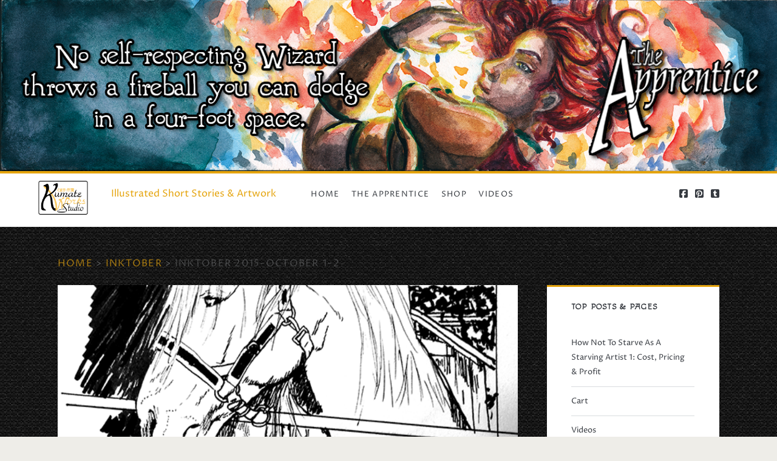

--- FILE ---
content_type: text/html; charset=UTF-8
request_url: https://kumateworks.com/2015/10/02/inktober-2015-october-1-2/
body_size: 54569
content:
<!DOCTYPE html><html lang="en-US"><head><link media="all" href="https://kumateworks.com/wp-content/cache/autoptimize/css/autoptimize_adef1d7736ebdad945793034f6e558d5.css" rel="stylesheet"><link media="only screen and (max-width: 768px)" href="https://kumateworks.com/wp-content/cache/autoptimize/css/autoptimize_6fe211f8bb15af76999ce9135805d7af.css" rel="stylesheet"><title>Inktober 2015-October 1-2 &#8211; Kumate Works</title><meta name='robots' content='max-image-preview:large' /><meta charset="UTF-8" /><meta name="viewport" content="width=device-width, initial-scale=1" /><meta name="template" content="Ignite Plus 1.201" /><link rel='dns-prefetch' href='//static.addtoany.com' /><link rel='dns-prefetch' href='//stats.wp.com' /><link rel='dns-prefetch' href='//secure.gravatar.com' /><link rel='dns-prefetch' href='//fonts.googleapis.com' /><link rel='dns-prefetch' href='//v0.wordpress.com' /><link rel='preconnect' href='//i0.wp.com' /><link rel='preconnect' href='//c0.wp.com' /><link rel="alternate" type="application/rss+xml" title="Kumate Works &raquo; Feed" href="https://kumateworks.com/feed/" /><link rel="alternate" type="application/rss+xml" title="Kumate Works &raquo; Comments Feed" href="https://kumateworks.com/comments/feed/" /><link rel="alternate" type="application/rss+xml" title="Kumate Works &raquo; Inktober 2015-October 1-2 Comments Feed" href="https://kumateworks.com/2015/10/02/inktober-2015-october-1-2/feed/" /><link rel="alternate" title="oEmbed (JSON)" type="application/json+oembed" href="https://kumateworks.com/wp-json/oembed/1.0/embed?url=https%3A%2F%2Fkumateworks.com%2F2015%2F10%2F02%2Finktober-2015-october-1-2%2F" /><link rel="alternate" title="oEmbed (XML)" type="text/xml+oembed" href="https://kumateworks.com/wp-json/oembed/1.0/embed?url=https%3A%2F%2Fkumateworks.com%2F2015%2F10%2F02%2Finktober-2015-october-1-2%2F&#038;format=xml" /><link rel='stylesheet' id='ct-ignite-plus-google-fonts-css' href='//fonts.googleapis.com/css?family=Lusitana%3A400%2C700&#038;subset=latin%2Clatin-ext&#038;display=swap&#038;ver=6.9' type='text/css' media='all' /><link rel='stylesheet' id='ignite-plus-primary-font-css' href='//fonts.googleapis.com/css?family=Proza+Libre%3A400&#038;subset=latin-ext&#038;ver=6.9' type='text/css' media='all' /><link rel='stylesheet' id='ignite-plus-heading-font-css' href='//fonts.googleapis.com/css?family=Macondo&#038;subset=latin-ext&#038;ver=6.9' type='text/css' media='all' /> <script type="text/javascript" defer src="https://static.addtoany.com/menu/page.js" id="addtoany-core-js"></script> <script type="text/javascript" src="https://kumateworks.com/wp-includes/js/jquery/jquery-migrate.min.js?ver=3.4.1" id="jquery-migrate-js"></script> <script type="text/javascript" src="https://stats.wp.com/s-202605.js" id="woocommerce-analytics-js" defer="defer" data-wp-strategy="defer"></script> <link rel="https://api.w.org/" href="https://kumateworks.com/wp-json/" /><link rel="alternate" title="JSON" type="application/json" href="https://kumateworks.com/wp-json/wp/v2/posts/909" /><link rel="EditURI" type="application/rsd+xml" title="RSD" href="https://kumateworks.com/xmlrpc.php?rsd" /><meta name="generator" content="WordPress 6.9" /><meta name="generator" content="WooCommerce 10.4.3" /><link rel="canonical" href="https://kumateworks.com/2015/10/02/inktober-2015-october-1-2/" /><link rel='shortlink' href='https://wp.me/p2Kc4u-eF' /><meta name="generator" content="performance-lab 4.0.1; plugins: "> <noscript><style>.woocommerce-product-gallery{ opacity: 1 !important; }</style></noscript><meta property="og:type" content="article" /><meta property="og:title" content="Inktober 2015-October 1-2" /><meta property="og:url" content="https://kumateworks.com/2015/10/02/inktober-2015-october-1-2/" /><meta property="og:description" content="Posting 2 images today, because I wasn&#8217;t able to draw and post yesterday due to some travel issues. October 1: This horse at Old Bedford Village had a policy-no petting, only food. She starte…" /><meta property="article:published_time" content="2015-10-03T01:10:14+00:00" /><meta property="article:modified_time" content="2015-10-03T01:10:14+00:00" /><meta property="og:site_name" content="Kumate Works" /><meta property="og:image" content="https://i0.wp.com/kumateworks.com/wp-content/uploads/2015/10/bedford.png?fit=576%2C589&#038;ssl=1" /><meta property="og:image:width" content="576" /><meta property="og:image:height" content="589" /><meta property="og:image:alt" content="The horse who mugged me! I think her name was Belle." /><meta property="og:locale" content="en_US" /><meta name="twitter:text:title" content="Inktober 2015-October 1-2" /><meta name="twitter:image" content="https://i0.wp.com/kumateworks.com/wp-content/uploads/2015/10/bedford.png?fit=576%2C589&#038;ssl=1&#038;w=640" /><meta name="twitter:image:alt" content="The horse who mugged me! I think her name was Belle." /><meta name="twitter:card" content="summary_large_image" /></head><body id="ignite-plus" class="wp-singular post-template-default single single-post postid-909 single-format-standard wp-theme-ignite-plus theme-ignite-plus woocommerce-no-js singular singular-post singular-post-909 parallax"> <a class="skip-content" href="#main">Skip to content</a><div id="header-image" class="header-image" style="background-image: url('https://kumateworks.com/wp-content/uploads/2025/05/Dorian-Header-1.png')" ></div><header class="site-header" id="site-header" role="banner"><div id="title-info" class="title-info"><div class="site-title"><a href='https://kumateworks.com'><span class='screen-reader-text'>Kumate Works</span><img id='logo' class='logo' src='https://kumateworks.com/wp-content/uploads/2025/05/FullColorKWorksLogo.png' alt='Kumate Works Studio Logo' /></a></div></div> <button id="toggle-navigation" class="toggle-navigation"><i class="fas fa-bars"></i></button><div class="menu-container menu-primary" id="menu-primary" role="navigation"><p id="site-description" class="tagline">Illustrated Short Stories &amp; Artwork</p><ul id="menu-primary-items" class="menu-primary-items" role="menubar"><li id="menu-item-589" class="menu-item menu-item-type-custom menu-item-object-custom menu-item-home menu-item-589"><a href="https://kumateworks.com/">Home</a></li><li id="menu-item-762" class="menu-item menu-item-type-post_type menu-item-object-page menu-item-762"><a href="https://kumateworks.com/the-apprentice-2/">The Apprentice</a></li><li id="menu-item-763" class="menu-item menu-item-type-post_type menu-item-object-page menu-item-has-children menu-item-763"><a href="https://kumateworks.com/shop/">Shop</a><ul class="sub-menu"><li id="menu-item-6193" class="menu-item menu-item-type-custom menu-item-object-custom menu-item-6193"><a href="https://www.smashwords.com/profile/view/christinegriggs">Ebooks</a></li><li id="menu-item-765" class="menu-item menu-item-type-post_type menu-item-object-page menu-item-765"><a href="https://kumateworks.com/cart/">Cart</a></li><li id="menu-item-769" class="menu-item menu-item-type-post_type menu-item-object-page menu-item-769"><a href="https://kumateworks.com/checkout/">Checkout</a></li></ul></li><li id="menu-item-1235" class="menu-item menu-item-type-post_type menu-item-object-page menu-item-1235"><a href="https://kumateworks.com/videos/">Videos</a></li></ul><ul class='social-media-icons'><li><a class="facebook" target="_blank" href="https://www.facebook.com/pages/Kumate-Works-Studio/213715462002460"><i class="fab fa-facebook-square" title="facebook"></i><span class="screen-reader-text">facebook</span></a></li><li><a class="pinterest" target="_blank" href="https://www.pinterest.com/alysiarobinette/"><i class="fab fa-pinterest-square" title="pinterest"></i><span class="screen-reader-text">pinterest</span></a></li><li><a class="tumblr" target="_blank" href="https://www.tumblr.com/blog/eccentric-tomato"><i class="fab fa-tumblr-square" title="tumblr"></i><span class="screen-reader-text">tumblr</span></a></li></ul></div></header><div id="background-image" class="background-image"></div><div id="overflow-container" class="overflow-container"><div id="breadcrumbs" class="breadcrumb-trail breadcrumbs"><span class="item-home"><a class="bread-link bread-home" href="https://kumateworks.com" title="Home">Home</a></span><span class="separator"> &gt; </span><span class="item-cat"><a href="https://kumateworks.com/category/inktober/">Inktober</a></span><span class="separator"> &gt; </span><span class="item-current item-909"><span class="bread-current bread-909" title="Inktober 2015-October 1-2">Inktober 2015-October 1-2</span></span></div><div id="main" class="main" role="main"><div id="loop-container" class="loop-container"><div class="post-909 post type-post status-publish format-standard has-post-thumbnail hentry category-inktober tag-art tag-sketches entry"><div class="featured-image"><img width="576" height="589" src="https://i0.wp.com/kumateworks.com/wp-content/uploads/2015/10/bedford.png?fit=576%2C589&amp;ssl=1" class="attachment-full size-full wp-post-image" alt="The horse who mugged me! I think her name was Belle." decoding="async" fetchpriority="high" srcset="https://i0.wp.com/kumateworks.com/wp-content/uploads/2015/10/bedford.png?w=576&amp;ssl=1 576w, https://i0.wp.com/kumateworks.com/wp-content/uploads/2015/10/bedford.png?resize=147%2C150&amp;ssl=1 147w, https://i0.wp.com/kumateworks.com/wp-content/uploads/2015/10/bedford.png?resize=300%2C307&amp;ssl=1 300w, https://i0.wp.com/kumateworks.com/wp-content/uploads/2015/10/bedford.png?resize=90%2C92&amp;ssl=1 90w, https://i0.wp.com/kumateworks.com/wp-content/uploads/2015/10/bedford.png?resize=150%2C153&amp;ssl=1 150w, https://i0.wp.com/kumateworks.com/wp-content/uploads/2015/10/bedford.png?resize=50%2C50&amp;ssl=1 50w" sizes="(max-width: 576px) 100vw, 576px" data-attachment-id="911" data-permalink="https://kumateworks.com/2015/10/02/inktober-2015-october-1-2/bedford/" data-orig-file="https://i0.wp.com/kumateworks.com/wp-content/uploads/2015/10/bedford.png?fit=576%2C589&amp;ssl=1" data-orig-size="576,589" data-comments-opened="1" data-image-meta="{&quot;aperture&quot;:&quot;0&quot;,&quot;credit&quot;:&quot;&quot;,&quot;camera&quot;:&quot;&quot;,&quot;caption&quot;:&quot;&quot;,&quot;created_timestamp&quot;:&quot;0&quot;,&quot;copyright&quot;:&quot;&quot;,&quot;focal_length&quot;:&quot;0&quot;,&quot;iso&quot;:&quot;0&quot;,&quot;shutter_speed&quot;:&quot;0&quot;,&quot;title&quot;:&quot;&quot;,&quot;orientation&quot;:&quot;0&quot;}" data-image-title="bedford" data-image-description="&lt;p&gt;Draft horse looking over gate.&lt;/p&gt;
" data-image-caption="&lt;p&gt;The horse who mugged me! I think her name was Belle.&lt;/p&gt;
" data-medium-file="https://i0.wp.com/kumateworks.com/wp-content/uploads/2015/10/bedford.png?fit=300%2C307&amp;ssl=1" data-large-file="https://i0.wp.com/kumateworks.com/wp-content/uploads/2015/10/bedford.png?fit=576%2C589&amp;ssl=1" /></div><div class="entry-meta-top"> Published October 3, 2015 by <a href="https://kumateworks.com/author/alysia/" title="Posts by Alysia" rel="author">Alysia</a></div><div class='entry-header'><h1 class='entry-title'>Inktober 2015-October 1-2</h1></div><div class="entry-content"><article><p>Posting 2 images today, because I wasn&#8217;t able to draw and post yesterday due to some travel issues.</p><p>October 1:</p><figure id="attachment_911" aria-describedby="caption-attachment-911" style="width: 300px" class="wp-caption alignright"><a href="https://i0.wp.com/kumateworks.com/wp-content/uploads/2015/10/bedford.png?ssl=1"><img data-recalc-dims="1" decoding="async" data-attachment-id="911" data-permalink="https://kumateworks.com/2015/10/02/inktober-2015-october-1-2/bedford/" data-orig-file="https://i0.wp.com/kumateworks.com/wp-content/uploads/2015/10/bedford.png?fit=576%2C589&amp;ssl=1" data-orig-size="576,589" data-comments-opened="1" data-image-meta="{&quot;aperture&quot;:&quot;0&quot;,&quot;credit&quot;:&quot;&quot;,&quot;camera&quot;:&quot;&quot;,&quot;caption&quot;:&quot;&quot;,&quot;created_timestamp&quot;:&quot;0&quot;,&quot;copyright&quot;:&quot;&quot;,&quot;focal_length&quot;:&quot;0&quot;,&quot;iso&quot;:&quot;0&quot;,&quot;shutter_speed&quot;:&quot;0&quot;,&quot;title&quot;:&quot;&quot;,&quot;orientation&quot;:&quot;0&quot;}" data-image-title="bedford" data-image-description="&lt;p&gt;Draft horse looking over gate.&lt;/p&gt;
" data-image-caption="&lt;p&gt;The horse who mugged me! I think her name was Belle.&lt;/p&gt;
" data-medium-file="https://i0.wp.com/kumateworks.com/wp-content/uploads/2015/10/bedford.png?fit=300%2C307&amp;ssl=1" data-large-file="https://i0.wp.com/kumateworks.com/wp-content/uploads/2015/10/bedford.png?fit=576%2C589&amp;ssl=1" class="size-medium wp-image-911" src="https://i0.wp.com/kumateworks.com/wp-content/uploads/2015/10/bedford.png?resize=300%2C307&#038;ssl=1" alt="The horse who mugged me! I think her name was Belle." width="300" height="307" srcset="https://i0.wp.com/kumateworks.com/wp-content/uploads/2015/10/bedford.png?resize=300%2C307&amp;ssl=1 300w, https://i0.wp.com/kumateworks.com/wp-content/uploads/2015/10/bedford.png?resize=147%2C150&amp;ssl=1 147w, https://i0.wp.com/kumateworks.com/wp-content/uploads/2015/10/bedford.png?resize=90%2C92&amp;ssl=1 90w, https://i0.wp.com/kumateworks.com/wp-content/uploads/2015/10/bedford.png?resize=150%2C153&amp;ssl=1 150w, https://i0.wp.com/kumateworks.com/wp-content/uploads/2015/10/bedford.png?resize=50%2C50&amp;ssl=1 50w, https://i0.wp.com/kumateworks.com/wp-content/uploads/2015/10/bedford.png?w=576&amp;ssl=1 576w" sizes="(max-width: 300px) 100vw, 300px" /></a><figcaption id="caption-attachment-911" class="wp-caption-text">The horse who mugged me! I think her name was Belle.</figcaption></figure><p>This horse at Old Bedford Village had a policy-no petting, only food. She started going through my jacket pocket when I ran out of treats.</p><p>&nbsp;</p><p>&nbsp;</p><p>&nbsp;</p><p>&nbsp;</p><p>&nbsp;</p><p>&nbsp;</p><p>October 2:</p><p>This was a fragment of jawbone from the Ossuary display at the Mütter Museum.</p><figure id="attachment_912" aria-describedby="caption-attachment-912" style="width: 300px" class="wp-caption alignright"><a href="https://i0.wp.com/kumateworks.com/wp-content/uploads/2015/10/mutter.png?ssl=1"><img data-recalc-dims="1" decoding="async" data-attachment-id="912" data-permalink="https://kumateworks.com/2015/10/02/inktober-2015-october-1-2/mutter/" data-orig-file="https://i0.wp.com/kumateworks.com/wp-content/uploads/2015/10/mutter.png?fit=576%2C607&amp;ssl=1" data-orig-size="576,607" data-comments-opened="1" data-image-meta="{&quot;aperture&quot;:&quot;0&quot;,&quot;credit&quot;:&quot;&quot;,&quot;camera&quot;:&quot;&quot;,&quot;caption&quot;:&quot;&quot;,&quot;created_timestamp&quot;:&quot;0&quot;,&quot;copyright&quot;:&quot;&quot;,&quot;focal_length&quot;:&quot;0&quot;,&quot;iso&quot;:&quot;0&quot;,&quot;shutter_speed&quot;:&quot;0&quot;,&quot;title&quot;:&quot;&quot;,&quot;orientation&quot;:&quot;0&quot;}" data-image-title="mutter" data-image-description="&lt;p&gt;Jawbone fragment from the Ossuary display.&lt;/p&gt;
" data-image-caption="&lt;p&gt;Jawbone fragment from the Ossuary display.&lt;/p&gt;
" data-medium-file="https://i0.wp.com/kumateworks.com/wp-content/uploads/2015/10/mutter.png?fit=300%2C316&amp;ssl=1" data-large-file="https://i0.wp.com/kumateworks.com/wp-content/uploads/2015/10/mutter.png?fit=576%2C607&amp;ssl=1" class="size-medium wp-image-912" src="https://i0.wp.com/kumateworks.com/wp-content/uploads/2015/10/mutter.png?resize=300%2C316&#038;ssl=1" alt="Jawbone fragment from the Ossuary display." width="300" height="316" srcset="https://i0.wp.com/kumateworks.com/wp-content/uploads/2015/10/mutter.png?resize=300%2C316&amp;ssl=1 300w, https://i0.wp.com/kumateworks.com/wp-content/uploads/2015/10/mutter.png?resize=142%2C150&amp;ssl=1 142w, https://i0.wp.com/kumateworks.com/wp-content/uploads/2015/10/mutter.png?resize=90%2C95&amp;ssl=1 90w, https://i0.wp.com/kumateworks.com/wp-content/uploads/2015/10/mutter.png?resize=150%2C158&amp;ssl=1 150w, https://i0.wp.com/kumateworks.com/wp-content/uploads/2015/10/mutter.png?w=576&amp;ssl=1 576w" sizes="(max-width: 300px) 100vw, 300px" /></a><figcaption id="caption-attachment-912" class="wp-caption-text">Jawbone fragment from the Ossuary display.</figcaption></figure><p>&nbsp;</p><p>&nbsp;</p><p>&nbsp;</p><p>&nbsp;</p><p>&nbsp;</p><p>&nbsp;</p><p>&nbsp;</p><p>&nbsp;</p><p>&nbsp;</p><p>&nbsp;</p><figure id="attachment_907" aria-describedby="caption-attachment-907" style="width: 300px" class="wp-caption alignright"><a href="https://i0.wp.com/kumateworks.com/wp-content/uploads/2015/09/519fe458e6a12a18-weblogoc.png?ssl=1"><img data-recalc-dims="1" loading="lazy" decoding="async" data-attachment-id="907" data-permalink="https://kumateworks.com/2015/10/02/inktober-2015-october-1-2/519fe458e6a12a18-weblogoc/" data-orig-file="https://i0.wp.com/kumateworks.com/wp-content/uploads/2015/09/519fe458e6a12a18-weblogoc.png?fit=389%2C386&amp;ssl=1" data-orig-size="389,386" data-comments-opened="1" data-image-meta="{&quot;aperture&quot;:&quot;0&quot;,&quot;credit&quot;:&quot;&quot;,&quot;camera&quot;:&quot;&quot;,&quot;caption&quot;:&quot;&quot;,&quot;created_timestamp&quot;:&quot;0&quot;,&quot;copyright&quot;:&quot;&quot;,&quot;focal_length&quot;:&quot;0&quot;,&quot;iso&quot;:&quot;0&quot;,&quot;shutter_speed&quot;:&quot;0&quot;,&quot;title&quot;:&quot;&quot;,&quot;orientation&quot;:&quot;0&quot;}" data-image-title="Inktober-weblogoc" data-image-description="&lt;p&gt;A black circle, with the words &amp;#8220;An Inktober Project&amp;#8221; in white.&lt;/p&gt;
" data-image-caption="&lt;p&gt;An Inktober Project&lt;/p&gt;
" data-medium-file="https://i0.wp.com/kumateworks.com/wp-content/uploads/2015/09/519fe458e6a12a18-weblogoc.png?fit=300%2C298&amp;ssl=1" data-large-file="https://i0.wp.com/kumateworks.com/wp-content/uploads/2015/09/519fe458e6a12a18-weblogoc.png?fit=389%2C386&amp;ssl=1" class="size-medium wp-image-907" src="https://i0.wp.com/kumateworks.com/wp-content/uploads/2015/09/519fe458e6a12a18-weblogoc.png?resize=300%2C298&#038;ssl=1" alt="An Inktober Project" width="300" height="298" srcset="https://i0.wp.com/kumateworks.com/wp-content/uploads/2015/09/519fe458e6a12a18-weblogoc.png?resize=300%2C298&amp;ssl=1 300w, https://i0.wp.com/kumateworks.com/wp-content/uploads/2015/09/519fe458e6a12a18-weblogoc.png?resize=150%2C149&amp;ssl=1 150w, https://i0.wp.com/kumateworks.com/wp-content/uploads/2015/09/519fe458e6a12a18-weblogoc.png?resize=90%2C89&amp;ssl=1 90w, https://i0.wp.com/kumateworks.com/wp-content/uploads/2015/09/519fe458e6a12a18-weblogoc.png?resize=50%2C50&amp;ssl=1 50w, https://i0.wp.com/kumateworks.com/wp-content/uploads/2015/09/519fe458e6a12a18-weblogoc.png?w=389&amp;ssl=1 389w" sizes="auto, (max-width: 300px) 100vw, 300px" /></a><figcaption id="caption-attachment-907" class="wp-caption-text">An Inktober Project</figcaption></figure><p>&nbsp;</p><p>#inktober</p><div class="sharedaddy sd-sharing-enabled"><div class="robots-nocontent sd-block sd-social sd-social-official sd-sharing"><h3 class="sd-title">Share this:</h3><div class="sd-content"><ul><li class="share-facebook"><div class="fb-share-button" data-href="https://kumateworks.com/2015/10/02/inktober-2015-october-1-2/" data-layout="button_count"></div></li><li class="share-twitter"><a href="https://twitter.com/share" class="twitter-share-button" data-url="https://kumateworks.com/2015/10/02/inktober-2015-october-1-2/" data-text="Inktober 2015-October 1-2"  >Tweet</a></li><li class="share-tumblr"><a class="tumblr-share-button" target="_blank" href="https://www.tumblr.com/share" data-title="Inktober 2015-October 1-2" data-content="https://kumateworks.com/2015/10/02/inktober-2015-october-1-2/" title="Share on Tumblr">Share on Tumblr</a></li><li class="share-pinterest"><div class="pinterest_button"><a href="https://www.pinterest.com/pin/create/button/?url=https%3A%2F%2Fkumateworks.com%2F2015%2F10%2F02%2Finktober-2015-october-1-2%2F&#038;media=https%3A%2F%2Fi0.wp.com%2Fkumateworks.com%2Fwp-content%2Fuploads%2F2015%2F10%2Fbedford.png%3Ffit%3D576%252C589%26ssl%3D1&#038;description=Inktober%202015-October%201-2" data-pin-do="buttonPin" data-pin-config="beside"><img data-recalc-dims="1" src="https://i0.wp.com/assets.pinterest.com/images/pidgets/pinit_fg_en_rect_gray_20.png" /></a></div></li><li class="share-pocket"><div class="pocket_button"><a href="https://getpocket.com/save" class="pocket-btn" data-lang="en" data-save-url="https://kumateworks.com/2015/10/02/inktober-2015-october-1-2/" data-pocket-count="horizontal" >Pocket</a></div></li><li class="share-email"><a rel="nofollow noopener noreferrer"
 data-shared="sharing-email-909"
 class="share-email sd-button"
 href="mailto:?subject=%5BShared%20Post%5D%20Inktober%202015-October%201-2&#038;body=https%3A%2F%2Fkumateworks.com%2F2015%2F10%2F02%2Finktober-2015-october-1-2%2F&#038;share=email"
 target="_blank"
 aria-labelledby="sharing-email-909"
 data-email-share-error-title="Do you have email set up?" data-email-share-error-text="If you&#039;re having problems sharing via email, you might not have email set up for your browser. You may need to create a new email yourself." data-email-share-nonce="9836bd67ef" data-email-share-track-url="https://kumateworks.com/2015/10/02/inktober-2015-october-1-2/?share=email"> <span id="sharing-email-909" hidden>Click to email a link to a friend (Opens in new window)</span> <span>Email</span> </a></li><li><a href="#" class="sharing-anchor sd-button share-more"><span>More</span></a></li><li class="share-end"></li></ul><div class="sharing-hidden"><div class="inner" style="display: none;"><ul><li class="share-reddit"><a rel="nofollow noopener noreferrer"
 data-shared="sharing-reddit-909"
 class="share-reddit sd-button"
 href="https://kumateworks.com/2015/10/02/inktober-2015-october-1-2/?share=reddit"
 target="_blank"
 aria-labelledby="sharing-reddit-909"
 > <span id="sharing-reddit-909" hidden>Click to share on Reddit (Opens in new window)</span> <span>Reddit</span> </a></li><li class="share-linkedin"><div class="linkedin_button"><script type="in/share" data-url="https://kumateworks.com/2015/10/02/inktober-2015-october-1-2/" data-counter="right"></script></div></li><li class="share-end"></li></ul></div></div></div></div></div><div id='jp-relatedposts' class='jp-relatedposts' ><h3 class="jp-relatedposts-headline"><em>Related</em></h3></div><div class="addtoany_share_save_container addtoany_content addtoany_content_bottom"><div class="a2a_kit a2a_kit_size_32 addtoany_list" data-a2a-url="https://kumateworks.com/2015/10/02/inktober-2015-october-1-2/" data-a2a-title="Inktober 2015-October 1-2"><a class="a2a_button_facebook" href="https://www.addtoany.com/add_to/facebook?linkurl=https%3A%2F%2Fkumateworks.com%2F2015%2F10%2F02%2Finktober-2015-october-1-2%2F&amp;linkname=Inktober%202015-October%201-2" title="Facebook" rel="nofollow noopener" target="_blank"></a><a class="a2a_button_mastodon" href="https://www.addtoany.com/add_to/mastodon?linkurl=https%3A%2F%2Fkumateworks.com%2F2015%2F10%2F02%2Finktober-2015-october-1-2%2F&amp;linkname=Inktober%202015-October%201-2" title="Mastodon" rel="nofollow noopener" target="_blank"></a><a class="a2a_button_email" href="https://www.addtoany.com/add_to/email?linkurl=https%3A%2F%2Fkumateworks.com%2F2015%2F10%2F02%2Finktober-2015-october-1-2%2F&amp;linkname=Inktober%202015-October%201-2" title="Email" rel="nofollow noopener" target="_blank"></a><a class="a2a_dd addtoany_share_save addtoany_share" href="https://www.addtoany.com/share"></a></div></div></article></div><div class='entry-meta-bottom'><nav class="further-reading"><p class="prev"> <span>Previous Post</span> <a href="https://kumateworks.com/2015/05/14/morgana-is-packed-and-ready-for-anime-central/">Morgana is packed and ready for Anime Central!</a></p><p class="next"> <span>Next Post</span> <a href="https://kumateworks.com/2015/10/03/inktober-2015-october-3/">Inktober 2015-October 3</a></p></nav><div class="author-meta"> <img alt='Alysia' src='https://secure.gravatar.com/avatar/b8e5b85653083ebf9a8555cd3dc54a282f8ab218b5c5fde74b3eebb230f9c0bb?s=72&#038;d=retro&#038;r=g' srcset='https://secure.gravatar.com/avatar/b8e5b85653083ebf9a8555cd3dc54a282f8ab218b5c5fde74b3eebb230f9c0bb?s=144&#038;d=retro&#038;r=g 2x' class='avatar avatar-72 photo' height='72' width='72' loading='lazy' decoding='async'/><div class="name-container"><h4> Alysia</h4></div><p></p></div><div class="entry-categories"><p><i class="fas fa-folder-open"></i><a href="https://kumateworks.com/category/inktober/" title="View all posts in Inktober">Inktober</a></p></div><div class="entry-tags"><p><i class="fas fa-tag"></i><a href="https://kumateworks.com/tag/art/" title="View all posts tagged Art">Art</a> <a href="https://kumateworks.com/tag/sketches/" title="View all posts tagged Sketches">Sketches</a></p></div></div></div><section id="comments" class="comments"><div class="comments-number"><h2> Be First to Comment</h2></div><ol class="comment-list"></ol><div id="respond" class="comment-respond"><h3 id="reply-title" class="comment-reply-title">Leave a Reply <small><a rel="nofollow" id="cancel-comment-reply-link" href="/2015/10/02/inktober-2015-october-1-2/#respond" style="display:none;">Cancel reply</a></small></h3><p class="must-log-in">You must be <a href="https://kumateworks.com/wp-login.php?redirect_to=https%3A%2F%2Fkumateworks.com%2F2015%2F10%2F02%2Finktober-2015-october-1-2%2F">logged in</a> to post a comment.</p></div></section></div></div><aside id="sidebar-primary-container" class="sidebar-primary-container"><h1 class="screen-reader-text">Primary Sidebar</h1><div class="sidebar sidebar-primary" id="sidebar-primary" role="complementary"><section id="top-posts-2" class="widget widget_top-posts"><h2 class="widget-title">Top Posts &amp; Pages</h2><ul><li><a href="https://kumateworks.com/2011/09/20/how-not-to-starve-as-a-starving-artist-1-cost-pricing-profit/" class="bump-view" data-bump-view="tp">How Not To Starve As A Starving Artist 1: Cost, Pricing &amp; Profit</a></li><li><a href="https://kumateworks.com/cart/" class="bump-view" data-bump-view="tp">Cart</a></li><li><a href="https://kumateworks.com/videos/" class="bump-view" data-bump-view="tp">Videos</a></li><li><a href="https://kumateworks.com/2011/05/23/the-apprentice-issue-1-dorian-the-beardless/" class="bump-view" data-bump-view="tp">The Apprentice, Issue #1-Dorian The Beardless</a></li></ul></section><section id="ct_ignite_about_me-3" class="widget widget_ct_ignite_about_me"><img src='https://kumateworks.com/wp-content/uploads/2013/05/P5120022.jpg' /><h2 class="widget-title">About Us</h2><p>We are an independent studio operating since 1999.</p><p>Members:<br /> Christine Griggs<br /> Melinda Nelson<br /> Alysia Robinette</p></section><section id="woocommerce_products-2" class="widget woocommerce widget_products"><h2 class="widget-title">Products</h2><ul class="product_list_widget"><li> <a href="https://kumateworks.com/product/the-apprentice-vol-3/"> <img width="150" height="232" src="https://i0.wp.com/kumateworks.com/wp-content/uploads/2020/05/Appvol3coverebook.png?fit=150%2C232&amp;ssl=1" class="attachment-woocommerce_thumbnail size-woocommerce_thumbnail" alt="The Apprentice Vol.3" decoding="async" loading="lazy" srcset="https://i0.wp.com/kumateworks.com/wp-content/uploads/2020/05/Appvol3coverebook.png?w=528&amp;ssl=1 528w, https://i0.wp.com/kumateworks.com/wp-content/uploads/2020/05/Appvol3coverebook.png?resize=278%2C430&amp;ssl=1 278w, https://i0.wp.com/kumateworks.com/wp-content/uploads/2020/05/Appvol3coverebook.png?resize=97%2C150&amp;ssl=1 97w, https://i0.wp.com/kumateworks.com/wp-content/uploads/2020/05/Appvol3coverebook.png?resize=150%2C232&amp;ssl=1 150w, https://i0.wp.com/kumateworks.com/wp-content/uploads/2020/05/Appvol3coverebook.png?resize=300%2C464&amp;ssl=1 300w" sizes="auto, (max-width: 150px) 100vw, 150px" data-attachment-id="6183" data-permalink="https://kumateworks.com/?attachment_id=6183" data-orig-file="https://i0.wp.com/kumateworks.com/wp-content/uploads/2020/05/Appvol3coverebook.png?fit=528%2C816&amp;ssl=1" data-orig-size="528,816" data-comments-opened="1" data-image-meta="{&quot;aperture&quot;:&quot;0&quot;,&quot;credit&quot;:&quot;&quot;,&quot;camera&quot;:&quot;&quot;,&quot;caption&quot;:&quot;&quot;,&quot;created_timestamp&quot;:&quot;0&quot;,&quot;copyright&quot;:&quot;&quot;,&quot;focal_length&quot;:&quot;0&quot;,&quot;iso&quot;:&quot;0&quot;,&quot;shutter_speed&quot;:&quot;0&quot;,&quot;title&quot;:&quot;&quot;,&quot;orientation&quot;:&quot;0&quot;}" data-image-title="Appvol3coverebook" data-image-description="" data-image-caption="" data-medium-file="https://i0.wp.com/kumateworks.com/wp-content/uploads/2020/05/Appvol3coverebook.png?fit=278%2C430&amp;ssl=1" data-large-file="https://i0.wp.com/kumateworks.com/wp-content/uploads/2020/05/Appvol3coverebook.png?fit=528%2C816&amp;ssl=1" /> <span class="product-title">The Apprentice Vol.3</span> </a> <span class="woocommerce-Price-amount amount"><bdi><span class="woocommerce-Price-currencySymbol">&#36;</span>10.00</bdi></span></li><li> <a href="https://kumateworks.com/product/the-apprentice-10th-anniversary-glass/"> <img width="150" height="200" src="https://i0.wp.com/kumateworks.com/wp-content/uploads/2017/05/IMG_2078-e1494597702231-scaled.jpg?fit=150%2C200&amp;ssl=1" class="attachment-woocommerce_thumbnail size-woocommerce_thumbnail" alt="The Apprentice 10th Anniversary Glass" decoding="async" loading="lazy" data-attachment-id="1192" data-permalink="https://kumateworks.com/2017/05/12/drink-like-a-wizard/img_2078/" data-orig-file="https://i0.wp.com/kumateworks.com/wp-content/uploads/2017/05/IMG_2078-e1494597702231-scaled.jpg?fit=3024%2C4032&amp;ssl=1" data-orig-size="3024,4032" data-comments-opened="1" data-image-meta="{&quot;aperture&quot;:&quot;2.2&quot;,&quot;credit&quot;:&quot;&quot;,&quot;camera&quot;:&quot;iPhone 6s&quot;,&quot;caption&quot;:&quot;&quot;,&quot;created_timestamp&quot;:&quot;1494578864&quot;,&quot;copyright&quot;:&quot;&quot;,&quot;focal_length&quot;:&quot;4.15&quot;,&quot;iso&quot;:&quot;200&quot;,&quot;shutter_speed&quot;:&quot;0.0333333333333&quot;,&quot;title&quot;:&quot;&quot;,&quot;orientation&quot;:&quot;6&quot;}" data-image-title="Drunken Unicorn glass front" data-image-description="&lt;p&gt;Etched glass with a unicorn logo&lt;/p&gt;
" data-image-caption="&lt;p&gt;Front!&lt;/p&gt;
" data-medium-file="https://i0.wp.com/kumateworks.com/wp-content/uploads/2017/05/IMG_2078-e1494597702231-scaled.jpg?fit=300%2C400&amp;ssl=1" data-large-file="https://i0.wp.com/kumateworks.com/wp-content/uploads/2017/05/IMG_2078-e1494597702231-scaled.jpg?fit=768%2C1024&amp;ssl=1" /> <span class="product-title">The Apprentice 10th Anniversary Glass</span> </a> <span class="woocommerce-Price-amount amount"><bdi><span class="woocommerce-Price-currencySymbol">&#36;</span>6.00</bdi></span></li><li> <a href="https://kumateworks.com/product/the-apprentice-10th-anniversary-patch/"> <img width="150" height="140" src="https://i0.wp.com/kumateworks.com/wp-content/uploads/2017/05/fullsizeoutput_1145-1.jpeg?fit=150%2C140&amp;ssl=1" class="attachment-woocommerce_thumbnail size-woocommerce_thumbnail" alt="The Apprentice 10th Anniversary Patch" decoding="async" loading="lazy" srcset="https://i0.wp.com/kumateworks.com/wp-content/uploads/2017/05/fullsizeoutput_1145-1.jpeg?w=2030&amp;ssl=1 2030w, https://i0.wp.com/kumateworks.com/wp-content/uploads/2017/05/fullsizeoutput_1145-1.jpeg?resize=150%2C140&amp;ssl=1 150w, https://i0.wp.com/kumateworks.com/wp-content/uploads/2017/05/fullsizeoutput_1145-1.jpeg?resize=300%2C280&amp;ssl=1 300w, https://i0.wp.com/kumateworks.com/wp-content/uploads/2017/05/fullsizeoutput_1145-1.jpeg?resize=768%2C716&amp;ssl=1 768w, https://i0.wp.com/kumateworks.com/wp-content/uploads/2017/05/fullsizeoutput_1145-1.jpeg?resize=1024%2C954&amp;ssl=1 1024w, https://i0.wp.com/kumateworks.com/wp-content/uploads/2017/05/fullsizeoutput_1145-1.jpeg?resize=90%2C84&amp;ssl=1 90w" sizes="auto, (max-width: 150px) 100vw, 150px" data-attachment-id="1211" data-permalink="https://kumateworks.com/2017/05/16/the-second-10th-anniversary-item-is/fullsizeoutput_1145-2/" data-orig-file="https://i0.wp.com/kumateworks.com/wp-content/uploads/2017/05/fullsizeoutput_1145-1.jpeg?fit=2030%2C1892&amp;ssl=1" data-orig-size="2030,1892" data-comments-opened="1" data-image-meta="{&quot;aperture&quot;:&quot;2.2&quot;,&quot;credit&quot;:&quot;&quot;,&quot;camera&quot;:&quot;iPhone 6s&quot;,&quot;caption&quot;:&quot;&quot;,&quot;created_timestamp&quot;:&quot;1494879957&quot;,&quot;copyright&quot;:&quot;&quot;,&quot;focal_length&quot;:&quot;4.15&quot;,&quot;iso&quot;:&quot;50&quot;,&quot;shutter_speed&quot;:&quot;0.0333333333333&quot;,&quot;title&quot;:&quot;&quot;,&quot;orientation&quot;:&quot;0&quot;}" data-image-title="fullsizeoutput_1145" data-image-description="" data-image-caption="" data-medium-file="https://i0.wp.com/kumateworks.com/wp-content/uploads/2017/05/fullsizeoutput_1145-1.jpeg?fit=300%2C280&amp;ssl=1" data-large-file="https://i0.wp.com/kumateworks.com/wp-content/uploads/2017/05/fullsizeoutput_1145-1.jpeg?fit=1024%2C954&amp;ssl=1" /> <span class="product-title">The Apprentice 10th Anniversary Patch</span> </a> <span class="woocommerce-Price-amount amount"><bdi><span class="woocommerce-Price-currencySymbol">&#36;</span>4.00</bdi></span></li><li> <a href="https://kumateworks.com/product/forging-the-sword-matted-print/"> <img width="150" height="115" src="https://i0.wp.com/kumateworks.com/wp-content/uploads/2015/02/Dorian-Sandar-Forging1.jpg?fit=150%2C115&amp;ssl=1" class="attachment-woocommerce_thumbnail size-woocommerce_thumbnail" alt="Forging The Sword Matted Print" decoding="async" loading="lazy" srcset="https://i0.wp.com/kumateworks.com/wp-content/uploads/2015/02/Dorian-Sandar-Forging1.jpg?w=600&amp;ssl=1 600w, https://i0.wp.com/kumateworks.com/wp-content/uploads/2015/02/Dorian-Sandar-Forging1.jpg?resize=150%2C115&amp;ssl=1 150w, https://i0.wp.com/kumateworks.com/wp-content/uploads/2015/02/Dorian-Sandar-Forging1.jpg?resize=300%2C229&amp;ssl=1 300w" sizes="auto, (max-width: 150px) 100vw, 150px" data-attachment-id="746" data-permalink="https://kumateworks.com/?attachment_id=746" data-orig-file="https://i0.wp.com/kumateworks.com/wp-content/uploads/2015/02/Dorian-Sandar-Forging1.jpg?fit=600%2C458&amp;ssl=1" data-orig-size="600,458" data-comments-opened="1" data-image-meta="{&quot;aperture&quot;:&quot;0&quot;,&quot;credit&quot;:&quot;&quot;,&quot;camera&quot;:&quot;&quot;,&quot;caption&quot;:&quot;&quot;,&quot;created_timestamp&quot;:&quot;0&quot;,&quot;copyright&quot;:&quot;&quot;,&quot;focal_length&quot;:&quot;0&quot;,&quot;iso&quot;:&quot;0&quot;,&quot;shutter_speed&quot;:&quot;0&quot;,&quot;title&quot;:&quot;&quot;,&quot;orientation&quot;:&quot;0&quot;}" data-image-title="Dorian-&amp;#038;-Sandar-Forging" data-image-description="" data-image-caption="&lt;p&gt;&amp;#8220;Sandar &amp;#038; Dorian Forge The Sword&amp;#8221; Illustration from Issue 8, &amp;#8220;Astria Olexa&amp;#8221;.&lt;/p&gt;
" data-medium-file="https://i0.wp.com/kumateworks.com/wp-content/uploads/2015/02/Dorian-Sandar-Forging1.jpg?fit=300%2C229&amp;ssl=1" data-large-file="https://i0.wp.com/kumateworks.com/wp-content/uploads/2015/02/Dorian-Sandar-Forging1.jpg?fit=600%2C458&amp;ssl=1" /> <span class="product-title">Forging The Sword Matted Print</span> </a> <span class="woocommerce-Price-amount amount"><bdi><span class="woocommerce-Price-currencySymbol">&#36;</span>15.00</bdi></span></li><li> <a href="https://kumateworks.com/product/hours-sunset-matted-print/"> <img width="150" height="215" src="https://i0.wp.com/kumateworks.com/wp-content/uploads/2015/09/2015-Sunset-Print-8x10.png?fit=150%2C215&amp;ssl=1" class="attachment-woocommerce_thumbnail size-woocommerce_thumbnail" alt="Hours-Sunset Matted Print" decoding="async" loading="lazy" srcset="https://i0.wp.com/kumateworks.com/wp-content/uploads/2015/09/2015-Sunset-Print-8x10.png?w=300&amp;ssl=1 300w, https://i0.wp.com/kumateworks.com/wp-content/uploads/2015/09/2015-Sunset-Print-8x10.png?resize=105%2C150&amp;ssl=1 105w, https://i0.wp.com/kumateworks.com/wp-content/uploads/2015/09/2015-Sunset-Print-8x10.png?resize=90%2C129&amp;ssl=1 90w, https://i0.wp.com/kumateworks.com/wp-content/uploads/2015/09/2015-Sunset-Print-8x10.png?resize=150%2C215&amp;ssl=1 150w" sizes="auto, (max-width: 150px) 100vw, 150px" data-attachment-id="896" data-permalink="https://kumateworks.com/?attachment_id=896" data-orig-file="https://i0.wp.com/kumateworks.com/wp-content/uploads/2015/09/2015-Sunset-Print-8x10.png?fit=300%2C429&amp;ssl=1" data-orig-size="300,429" data-comments-opened="1" data-image-meta="{&quot;aperture&quot;:&quot;0&quot;,&quot;credit&quot;:&quot;&quot;,&quot;camera&quot;:&quot;&quot;,&quot;caption&quot;:&quot;&quot;,&quot;created_timestamp&quot;:&quot;0&quot;,&quot;copyright&quot;:&quot;&quot;,&quot;focal_length&quot;:&quot;0&quot;,&quot;iso&quot;:&quot;0&quot;,&quot;shutter_speed&quot;:&quot;0&quot;,&quot;title&quot;:&quot;&quot;,&quot;orientation&quot;:&quot;0&quot;}" data-image-title="2015 Sunset Print 8&amp;#215;10" data-image-description="" data-image-caption="" data-medium-file="https://i0.wp.com/kumateworks.com/wp-content/uploads/2015/09/2015-Sunset-Print-8x10.png?fit=300%2C429&amp;ssl=1" data-large-file="https://i0.wp.com/kumateworks.com/wp-content/uploads/2015/09/2015-Sunset-Print-8x10.png?fit=300%2C429&amp;ssl=1" /> <span class="product-title">Hours-Sunset Matted Print</span> </a> <span class="woocommerce-Price-amount amount"><bdi><span class="woocommerce-Price-currencySymbol">&#36;</span>15.00</bdi></span></li></ul></section><section id="text-4" class="widget widget_text"><h2 class="widget-title">Facebook</h2><div class="textwidget"><p>[custom-facebook-feed]</p></div></section><section id="linkcat-12" class="widget widget_links"><h2 class="widget-title">Links</h2><ul class='xoxo blogroll'><li><a href="http://artisticdragon.com/index.html" rel="friend met colleague">Artistic Dragon</a></li><li><a href="http://www.jhim43.com/" rel="friend met colleague" title="Home of Crosstown Crush &amp; Chaos!">Jhim43.com</a></li><li><a href="http://www.onwardbound.net/" rel="friend met colleague" title="Our Story Begins as Most Stories Do, With the Words &#8220;Once Upon a Time&#8221;">Onward Bound</a></li><li><a href="http://www.tributewaters.com" rel="friend met colleague" title="The voyage is just beginning in this nautical fantasy adventure" target="_blank">Tribute Waters</a></li></ul></section><section id="linkcat-49" class="widget widget_links"><h2 class="widget-title">Places to Learn</h2><ul class='xoxo blogroll'><li><a href="http://gurneyjourney.blogspot.com" title="This daily weblog by Dinotopia creator James Gurney is for illustrators, plein-air painters, sketchers, comic artists, animators, art students, and writers." target="_blank">Gurney Journey</a></li></ul></section></div></aside></div><footer id="site-footer" class="site-footer" role="contentinfo"><h1> <a href="https://kumateworks.com"> Kumate Works </a></h1> <span class="tagline">Illustrated Short Stories &amp; Artwork</span><div class="sidebar sidebar-footer active-2" id="sidebar-footer"><section id="blog_subscription-2" class="widget widget_blog_subscription jetpack_subscription_widget"><h2 class="widget-title">Subscribe to Blog via Email</h2><div class="wp-block-jetpack-subscriptions__container"><form action="#" method="post" accept-charset="utf-8" id="subscribe-blog-blog_subscription-2"
 data-blog="40562166"
 data-post_access_level="everybody" ><div id="subscribe-text"><p>Enter your email address to subscribe to this blog and receive notifications of new posts by email.</p></div><p id="subscribe-email"> <label id="jetpack-subscribe-label"
 class="screen-reader-text"
 for="subscribe-field-blog_subscription-2"> Email Address </label> <input type="email" name="email" autocomplete="email" required="required"
 value=""
 id="subscribe-field-blog_subscription-2"
 placeholder="Email Address"
 /></p><p id="subscribe-submit"
 > <input type="hidden" name="action" value="subscribe"/> <input type="hidden" name="source" value="https://kumateworks.com/2015/10/02/inktober-2015-october-1-2/"/> <input type="hidden" name="sub-type" value="widget"/> <input type="hidden" name="redirect_fragment" value="subscribe-blog-blog_subscription-2"/> <input type="hidden" id="_wpnonce" name="_wpnonce" value="55c642534e" /><input type="hidden" name="_wp_http_referer" value="/2015/10/02/inktober-2015-october-1-2/" /> <button type="submit"
 class="wp-block-button__link"
 name="jetpack_subscriptions_widget"
 > Subscribe </button></p></form><div class="wp-block-jetpack-subscriptions__subscount"> Join 162 other subscribers</div></div></section><section id="meta-4" class="widget widget_meta"><h2 class="widget-title">Meta</h2><ul><li><a href="https://kumateworks.com/wp-login.php">Log in</a></li><li><a href="https://kumateworks.com/feed/">Entries feed</a></li><li><a href="https://kumateworks.com/comments/feed/">Comments feed</a></li><li><a href="https://wordpress.org/">WordPress.org</a></li></ul></section></div><div class="design-credit"> <span> <a target="_blank" href="https://www.competethemes.com/ignite-plus/">Ignite Plus WordPress Theme</a> by Compete Themes. </span></div></footer> <script type="speculationrules">{"prefetch":[{"source":"document","where":{"and":[{"href_matches":"/*"},{"not":{"href_matches":["/wp-*.php","/wp-admin/*","/wp-content/uploads/*","/wp-content/*","/wp-content/plugins/*","/wp-content/themes/ignite-plus/*","/*\\?(.+)"]}},{"not":{"selector_matches":"a[rel~=\"nofollow\"]"}},{"not":{"selector_matches":".no-prefetch, .no-prefetch a"}}]},"eagerness":"conservative"}]}</script> <!--noptimize--><script type='text/javascript'>
/* <![CDATA[ */
r3f5x9JS=escape(document['referrer']);
hf4N='734b43f05baa5578fcae63d4c8202807';
hf4V='9f8a88e1a16c6a5135f266c138db6052';
cm4S="form[action='https://kumateworks.com/wp-comments-post.php']";
jQuery(document).ready(function($){var e="#commentform, .comment-respond form, .comment-form, "+cm4S+", #lostpasswordform, #registerform, #loginform, #login_form, #wpss_contact_form";$(e).submit(function(){$("<input>").attr("type","hidden").attr("name","r3f5x9JS").attr("value",r3f5x9JS).appendTo(e);return true;});var h="form[method='post']";$(h).submit(function(){$("<input>").attr("type","hidden").attr("name",hf4N).attr("value",hf4V).appendTo(h);return true;});});
/* ]]> */
</script><!--/noptimize--><div style="display:none"><div class="grofile-hash-map-adbcb55bf8ae2c545ddf20d3c314ecf8"></div></div><div id="jp-carousel-loading-overlay"><div id="jp-carousel-loading-wrapper"> <span id="jp-carousel-library-loading">&nbsp;</span></div></div><div class="jp-carousel-overlay jp-carousel-light" style="display: none;"><div class="jp-carousel-container jp-carousel-light"><div
 class="jp-carousel-wrap swiper jp-carousel-swiper-container jp-carousel-transitions"
 itemscope
 itemtype="https://schema.org/ImageGallery"><div class="jp-carousel swiper-wrapper"></div><div class="jp-swiper-button-prev swiper-button-prev"> <svg width="25" height="24" viewBox="0 0 25 24" fill="none" xmlns="http://www.w3.org/2000/svg"> <mask id="maskPrev" mask-type="alpha" maskUnits="userSpaceOnUse" x="8" y="6" width="9" height="12"> <path d="M16.2072 16.59L11.6496 12L16.2072 7.41L14.8041 6L8.8335 12L14.8041 18L16.2072 16.59Z" fill="white"/> </mask> <g mask="url(#maskPrev)"> <rect x="0.579102" width="23.8823" height="24" fill="#FFFFFF"/> </g> </svg></div><div class="jp-swiper-button-next swiper-button-next"> <svg width="25" height="24" viewBox="0 0 25 24" fill="none" xmlns="http://www.w3.org/2000/svg"> <mask id="maskNext" mask-type="alpha" maskUnits="userSpaceOnUse" x="8" y="6" width="8" height="12"> <path d="M8.59814 16.59L13.1557 12L8.59814 7.41L10.0012 6L15.9718 12L10.0012 18L8.59814 16.59Z" fill="white"/> </mask> <g mask="url(#maskNext)"> <rect x="0.34375" width="23.8822" height="24" fill="#FFFFFF"/> </g> </svg></div></div><div class="jp-carousel-close-hint"> <svg width="25" height="24" viewBox="0 0 25 24" fill="none" xmlns="http://www.w3.org/2000/svg"> <mask id="maskClose" mask-type="alpha" maskUnits="userSpaceOnUse" x="5" y="5" width="15" height="14"> <path d="M19.3166 6.41L17.9135 5L12.3509 10.59L6.78834 5L5.38525 6.41L10.9478 12L5.38525 17.59L6.78834 19L12.3509 13.41L17.9135 19L19.3166 17.59L13.754 12L19.3166 6.41Z" fill="white"/> </mask> <g mask="url(#maskClose)"> <rect x="0.409668" width="23.8823" height="24" fill="#FFFFFF"/> </g> </svg></div><div class="jp-carousel-info"><div class="jp-carousel-info-footer"><div class="jp-carousel-pagination-container"><div class="jp-swiper-pagination swiper-pagination"></div><div class="jp-carousel-pagination"></div></div><div class="jp-carousel-photo-title-container"><h2 class="jp-carousel-photo-caption"></h2></div><div class="jp-carousel-photo-icons-container"> <a href="#" class="jp-carousel-icon-btn jp-carousel-icon-info" aria-label="Toggle photo metadata visibility"> <span class="jp-carousel-icon"> <svg width="25" height="24" viewBox="0 0 25 24" fill="none" xmlns="http://www.w3.org/2000/svg"> <mask id="maskInfo" mask-type="alpha" maskUnits="userSpaceOnUse" x="2" y="2" width="21" height="20"> <path fill-rule="evenodd" clip-rule="evenodd" d="M12.7537 2C7.26076 2 2.80273 6.48 2.80273 12C2.80273 17.52 7.26076 22 12.7537 22C18.2466 22 22.7046 17.52 22.7046 12C22.7046 6.48 18.2466 2 12.7537 2ZM11.7586 7V9H13.7488V7H11.7586ZM11.7586 11V17H13.7488V11H11.7586ZM4.79292 12C4.79292 16.41 8.36531 20 12.7537 20C17.142 20 20.7144 16.41 20.7144 12C20.7144 7.59 17.142 4 12.7537 4C8.36531 4 4.79292 7.59 4.79292 12Z" fill="white"/> </mask> <g mask="url(#maskInfo)"> <rect x="0.8125" width="23.8823" height="24" fill="#FFFFFF"/> </g> </svg> </span> </a> <a href="#" class="jp-carousel-icon-btn jp-carousel-icon-comments" aria-label="Toggle photo comments visibility"> <span class="jp-carousel-icon"> <svg width="25" height="24" viewBox="0 0 25 24" fill="none" xmlns="http://www.w3.org/2000/svg"> <mask id="maskComments" mask-type="alpha" maskUnits="userSpaceOnUse" x="2" y="2" width="21" height="20"> <path fill-rule="evenodd" clip-rule="evenodd" d="M4.3271 2H20.2486C21.3432 2 22.2388 2.9 22.2388 4V16C22.2388 17.1 21.3432 18 20.2486 18H6.31729L2.33691 22V4C2.33691 2.9 3.2325 2 4.3271 2ZM6.31729 16H20.2486V4H4.3271V18L6.31729 16Z" fill="white"/> </mask> <g mask="url(#maskComments)"> <rect x="0.34668" width="23.8823" height="24" fill="#FFFFFF"/> </g> </svg> <span class="jp-carousel-has-comments-indicator" aria-label="This image has comments."></span> </span> </a></div></div><div class="jp-carousel-info-extra"><div class="jp-carousel-info-content-wrapper"><div class="jp-carousel-photo-title-container"><h2 class="jp-carousel-photo-title"></h2></div><div class="jp-carousel-comments-wrapper"><div id="jp-carousel-comments-loading"> <span>Loading Comments...</span></div><div class="jp-carousel-comments"></div><div id="jp-carousel-comment-form-container"> <span id="jp-carousel-comment-form-spinner">&nbsp;</span><div id="jp-carousel-comment-post-results"></div><div id="jp-carousel-comment-form-commenting-as"><p id="jp-carousel-commenting-as"> You must be <a href="#" class="jp-carousel-comment-login">logged in</a> to post a comment.</p></div></div></div><div class="jp-carousel-image-meta"><div class="jp-carousel-title-and-caption"><div class="jp-carousel-photo-info"><h3 class="jp-carousel-caption" itemprop="caption description"></h3></div><div class="jp-carousel-photo-description"></div></div><ul class="jp-carousel-image-exif" style="display: none;"></ul> <a class="jp-carousel-image-download" href="#" target="_blank" style="display: none;"> <svg width="25" height="24" viewBox="0 0 25 24" fill="none" xmlns="http://www.w3.org/2000/svg"> <mask id="mask0" mask-type="alpha" maskUnits="userSpaceOnUse" x="3" y="3" width="19" height="18"> <path fill-rule="evenodd" clip-rule="evenodd" d="M5.84615 5V19H19.7775V12H21.7677V19C21.7677 20.1 20.8721 21 19.7775 21H5.84615C4.74159 21 3.85596 20.1 3.85596 19V5C3.85596 3.9 4.74159 3 5.84615 3H12.8118V5H5.84615ZM14.802 5V3H21.7677V10H19.7775V6.41L9.99569 16.24L8.59261 14.83L18.3744 5H14.802Z" fill="white"/> </mask> <g mask="url(#mask0)"> <rect x="0.870605" width="23.8823" height="24" fill="#FFFFFF"/> </g> </svg> <span class="jp-carousel-download-text"></span> </a><div class="jp-carousel-image-map" style="display: none;"></div></div></div></div></div></div></div><div id="fb-root"></div> <script id="tumblr-js" type="text/javascript" src="https://assets.tumblr.com/share-button.js"></script> <script type="text/javascript" src="https://secure.gravatar.com/js/gprofiles.js?ver=202605" id="grofiles-cards-js"></script> <script type="text/javascript" src="https://kumateworks.com/wp-content/plugins/wp-spamshield/js/jscripts-ftr2-min.js" id="wpss-jscripts-ftr-js"></script> <script type="text/javascript" id="jetpack-stats-js-before">_stq = window._stq || [];
_stq.push([ "view", {"v":"ext","blog":"40562166","post":"909","tz":"-6","srv":"kumateworks.com","j":"1:15.4"} ]);
_stq.push([ "clickTrackerInit", "40562166", "909" ]);
//# sourceURL=jetpack-stats-js-before</script> <script type="text/javascript" src="https://stats.wp.com/e-202605.js" id="jetpack-stats-js" defer="defer" data-wp-strategy="defer"></script> <script type="text/javascript" id="jetpack-carousel-js-extra">var jetpackSwiperLibraryPath = {"url":"https://kumateworks.com/wp-content/plugins/jetpack/_inc/blocks/swiper.js"};
var jetpackCarouselStrings = {"widths":[370,700,1000,1200,1400,2000],"is_logged_in":"","lang":"en","ajaxurl":"https://kumateworks.com/wp-admin/admin-ajax.php","nonce":"30a0107f7b","display_exif":"1","display_comments":"1","single_image_gallery":"1","single_image_gallery_media_file":"","background_color":"white","comment":"Comment","post_comment":"Post Comment","write_comment":"Write a Comment...","loading_comments":"Loading Comments...","image_label":"Open image in full-screen.","download_original":"View full size \u003Cspan class=\"photo-size\"\u003E{0}\u003Cspan class=\"photo-size-times\"\u003E\u00d7\u003C/span\u003E{1}\u003C/span\u003E","no_comment_text":"Please be sure to submit some text with your comment.","no_comment_email":"Please provide an email address to comment.","no_comment_author":"Please provide your name to comment.","comment_post_error":"Sorry, but there was an error posting your comment. Please try again later.","comment_approved":"Your comment was approved.","comment_unapproved":"Your comment is in moderation.","camera":"Camera","aperture":"Aperture","shutter_speed":"Shutter Speed","focal_length":"Focal Length","copyright":"Copyright","comment_registration":"1","require_name_email":"1","login_url":"https://kumateworks.com/wp-login.php?redirect_to=https%3A%2F%2Fkumateworks.com%2F2015%2F10%2F02%2Finktober-2015-october-1-2%2F","blog_id":"1","meta_data":["camera","aperture","shutter_speed","focal_length","copyright"]};
//# sourceURL=jetpack-carousel-js-extra</script> <script id="wp-emoji-settings" type="application/json">{"baseUrl":"https://s.w.org/images/core/emoji/17.0.2/72x72/","ext":".png","svgUrl":"https://s.w.org/images/core/emoji/17.0.2/svg/","svgExt":".svg","source":{"concatemoji":"https://kumateworks.com/wp-includes/js/wp-emoji-release.min.js?ver=6.9"}}</script> <script type="module">/*! This file is auto-generated */
const a=JSON.parse(document.getElementById("wp-emoji-settings").textContent),o=(window._wpemojiSettings=a,"wpEmojiSettingsSupports"),s=["flag","emoji"];function i(e){try{var t={supportTests:e,timestamp:(new Date).valueOf()};sessionStorage.setItem(o,JSON.stringify(t))}catch(e){}}function c(e,t,n){e.clearRect(0,0,e.canvas.width,e.canvas.height),e.fillText(t,0,0);t=new Uint32Array(e.getImageData(0,0,e.canvas.width,e.canvas.height).data);e.clearRect(0,0,e.canvas.width,e.canvas.height),e.fillText(n,0,0);const a=new Uint32Array(e.getImageData(0,0,e.canvas.width,e.canvas.height).data);return t.every((e,t)=>e===a[t])}function p(e,t){e.clearRect(0,0,e.canvas.width,e.canvas.height),e.fillText(t,0,0);var n=e.getImageData(16,16,1,1);for(let e=0;e<n.data.length;e++)if(0!==n.data[e])return!1;return!0}function u(e,t,n,a){switch(t){case"flag":return n(e,"\ud83c\udff3\ufe0f\u200d\u26a7\ufe0f","\ud83c\udff3\ufe0f\u200b\u26a7\ufe0f")?!1:!n(e,"\ud83c\udde8\ud83c\uddf6","\ud83c\udde8\u200b\ud83c\uddf6")&&!n(e,"\ud83c\udff4\udb40\udc67\udb40\udc62\udb40\udc65\udb40\udc6e\udb40\udc67\udb40\udc7f","\ud83c\udff4\u200b\udb40\udc67\u200b\udb40\udc62\u200b\udb40\udc65\u200b\udb40\udc6e\u200b\udb40\udc67\u200b\udb40\udc7f");case"emoji":return!a(e,"\ud83e\u1fac8")}return!1}function f(e,t,n,a){let r;const o=(r="undefined"!=typeof WorkerGlobalScope&&self instanceof WorkerGlobalScope?new OffscreenCanvas(300,150):document.createElement("canvas")).getContext("2d",{willReadFrequently:!0}),s=(o.textBaseline="top",o.font="600 32px Arial",{});return e.forEach(e=>{s[e]=t(o,e,n,a)}),s}function r(e){var t=document.createElement("script");t.src=e,t.defer=!0,document.head.appendChild(t)}a.supports={everything:!0,everythingExceptFlag:!0},new Promise(t=>{let n=function(){try{var e=JSON.parse(sessionStorage.getItem(o));if("object"==typeof e&&"number"==typeof e.timestamp&&(new Date).valueOf()<e.timestamp+604800&&"object"==typeof e.supportTests)return e.supportTests}catch(e){}return null}();if(!n){if("undefined"!=typeof Worker&&"undefined"!=typeof OffscreenCanvas&&"undefined"!=typeof URL&&URL.createObjectURL&&"undefined"!=typeof Blob)try{var e="postMessage("+f.toString()+"("+[JSON.stringify(s),u.toString(),c.toString(),p.toString()].join(",")+"));",a=new Blob([e],{type:"text/javascript"});const r=new Worker(URL.createObjectURL(a),{name:"wpTestEmojiSupports"});return void(r.onmessage=e=>{i(n=e.data),r.terminate(),t(n)})}catch(e){}i(n=f(s,u,c,p))}t(n)}).then(e=>{for(const n in e)a.supports[n]=e[n],a.supports.everything=a.supports.everything&&a.supports[n],"flag"!==n&&(a.supports.everythingExceptFlag=a.supports.everythingExceptFlag&&a.supports[n]);var t;a.supports.everythingExceptFlag=a.supports.everythingExceptFlag&&!a.supports.flag,a.supports.everything||((t=a.source||{}).concatemoji?r(t.concatemoji):t.wpemoji&&t.twemoji&&(r(t.twemoji),r(t.wpemoji)))});
//# sourceURL=https://kumateworks.com/wp-includes/js/wp-emoji-loader.min.js</script> <script defer src="https://kumateworks.com/wp-content/cache/autoptimize/js/autoptimize_7f8e6f08c623110cded3310cc75f8c04.js"></script></body></html>